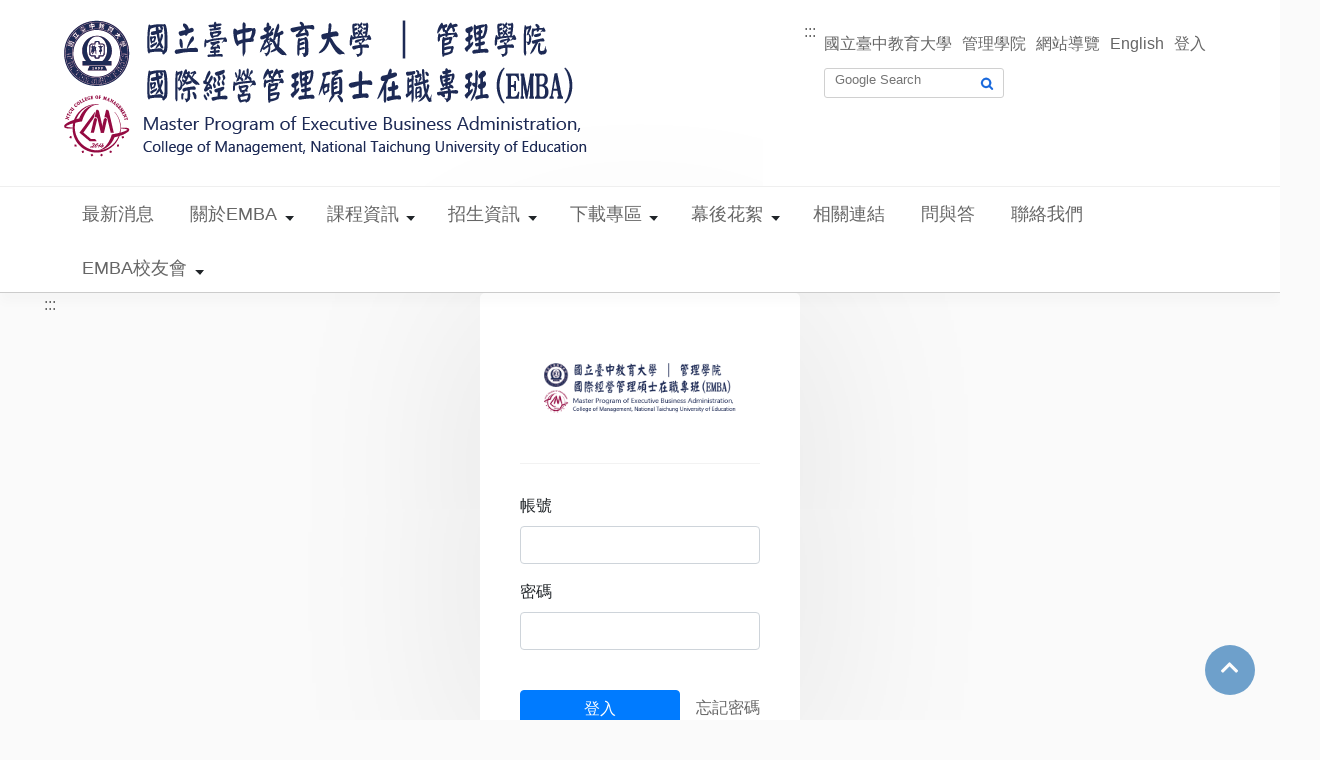

--- FILE ---
content_type: text/html; charset=UTF-8
request_url: https://emba.ntcu.edu.tw/login.php
body_size: 13169
content:
<!DOCTYPE html PUBLIC "-//W3C//DTD XHTML 1.0 Transitional//EN" "http://www.w3.org/TR/xhtml1/DTD/xhtml1-transitional.dtd">
<html xmlns="http://www.w3.org/1999/xhtml" xml:lang="zh-tw" lang="zh-tw">
<head>
<meta http-equiv="content-type" content="text/html; charset=utf-8" />
<meta http-equiv="X-UA-Compatible" content="IE=edge" />
<meta name="viewport" content="width=device-width, initial-scale=1, shrink-to-fit=no">

<meta name="keywords" content="國立臺中教育大學管理學院國際經營管理碩士在職專班 (EMBA)" />
<meta name="description" content="國立臺中教育大學管理學院國際經營管理碩士在職專班 (EMBA)" />

<title>國立臺中教育大學管理學院國際經營管理碩士在職專班 (EMBA)</title>
<link href="/css/lightbox.css" rel="stylesheet" type="text/css" />
<script src="https://use.fontawesome.com/99347ac47f.js"></script>
<link href="/css/all.min.css" rel="stylesheet" type="text/css" />
<!-- Custom stylesheet -->
<link href="/css/default.frontend.css" rel="stylesheet" type="text/css" />
<link href="/css/index.frontend.css" rel="stylesheet" type="text/css" />
<link href="/css/custom.frontend.css" rel="stylesheet" type="text/css" />
<link href="/css/owl.theme.default.min.css" rel="stylesheet" type="text/css" />
<link href="/css/owl.carousel.min.css" rel="stylesheet" type="text/css" />
<link href="/css/aos.css" rel="stylesheet" type="text/css" />
<link href="/css/animate.css" rel="stylesheet" type="text/css" />		<script src="/js/jquery.min.js"></script>
		<script src="/js/lightbox.min.js"></script>			<script src="/js/custom.js"></script>
			<script src="/js/single_banner.js"></script>
			<script src="/js/owl.carousel.min.js"></script>
			<script src="/js/bootstrap.min.js" crossorigin="anonymous"></script>
			<script src="/js/aos.min.js"></script>

<noscript>您的瀏覽器不支援JavaScript功能，若網頁功能無法正常使用時，請開啟瀏覽器JavaScript狀態</noscript>

<link rel="stylesheet" href="/css/bootstrap.frontend.min.css">
<link rel="icon" type="image/png" href="/files/site_info/favicon.png" /></head>

<body id="page_undefined">
<header class="site-header">
	<a href="#accesskey_content" id="gotocenter" class="accesskey_content" tabindex="1" title="跳到主要內容" style="position: absolute;">跳到主要內容</a>
	<div class="page-container">

		<!-- Logo -->
		<div class="site-logo" id="logo">
			<h1>
				<a href="/index.php" tabindex="1">
					<img class="site-logo-img" src="/files/site_info/Logo.png" alt="國立臺中教育大學管理學院國際經營管理碩士在職專班 (EMBA)" />
					<span>國立臺中教育大學管理學院國際經營管理碩士在職專班 (EMBA)</span>
				</a>
			</h1>
		</div>

		<!-- Nav -->
		<div class="site-nav">
			<a id="accesskey_header" tabindex="1" name="accesskey_header" accesskey="U" href="#accesskey_header" class="accesskey U" title="上方主選單連結區(U)">:::</a>
			<ul class="site-nav-list">
			 <li><a href='http://www.ntcu.edu.tw/' target='_blank' title='國立臺中教育大學(另開視窗)' tabindex='1'>國立臺中教育大學</a></li> <li><a href='https://cm.ntcu.edu.tw/' target='_blank' title='管理學院(另開視窗)' tabindex='1'>管理學院</a></li> <li><a href='/sitemap.php' tabindex='1'>網站導覽</a></li> <li><a href='?lang=en' tabindex='1'>English</a></li> <li><a href='/login.php' tabindex='1'>登入</a></li>			</ul>
			<div class="site-nav-toggle" title="Nav Toggle">
				<i class="fa fa-chevron-down" aria-hidden="true"></i>
			</div>
			<div class="box-functions">
			 <div class="box-search">
								<form method="get" action="https://www.google.com.tw/search" target="_blank" id="vkelih">
									<label for="q"></label>
									<input type="text" id="q" name="q" class="search-text" value="" placeholder="Google Search" tabindex="1">
									<label for="as_sitesearch"></label>
									<input type="hidden" id="as_sitesearch" name="as_sitesearch" value="http://emba.ntcu.edu.tw">
									<label for="sa"></label>
									<input type="submit" id="sa" name="sa" id="sa" class="search-btn" title="搜尋(另開視窗)" value="" tabindex="1">
								</form>
								</div>			</div>
		</div>
	</div>

</header>

<!-- 公告 -->

<!-- 頁面 -->

<!-- 連結 -->

<!-- 影片 -->

<!-- 相簿 -->

<!-- Marquee -->

<!-- Banner -->

<!-- Menu -->
	<div class="box-menu">
	<div class="page-container">
		<nav class="site-menu clear" role="navigation">
			<div class="menu-toggle">
				<span class="sr-only">Toggle navigation</span>
				<span class="icon-bar"></span>
				<span class="icon-bar"></span>
				<span class="icon-bar"></span>
			</div>
			<ul class="menu-list menu-level-0">
			<li class="menu-item"><a tabindex='1' href="/redirect.php?ID=new" title='最新消息'>最新消息</a></li><li class="menu-item"><a tabindex='1' href="/redirect.php?ID=intro01" title='關於EMBA'>關於EMBA</a><b class="caret"></b><ul class="sub-menu menu-level-1"><li class="menu-item"><a tabindex='1' href="/redirect.php?ID=cm" title='認識院長'>認識院長</a></li><li class="menu-item"><a tabindex='1' href="/redirect.php?ID=cm_1" title='治院理念'>治院理念</a></li><li class="menu-item"><a tabindex='1' href="/redirect.php?ID=Introduction" title='關於本班'>關於本班</a></li><li class="menu-item"><a tabindex='1' href="/redirect.php?ID=m" title='成員職掌'>成員職掌</a><b class="caret"></b><ul class="sub-menu menu-level-2"><li class="menu-item"><a tabindex='1' href="/redirect.php?ID=m2" title='執行長'>執行長</a></li><li class="menu-item"><a tabindex='1' href="/redirect.php?ID=dr" title='副執行長'>副執行長</a></li><li class="menu-item"><a tabindex='1' href="/redirect.php?ID=member" title='行政人員'>行政人員</a></li></ul></li><li class="menu-item"><a tabindex='1' href="/redirect.php?ID=Teacher" title='師資陣容 '>師資陣容 </a><b class="caret"></b><ul class="sub-menu menu-level-2"><li class="menu-item"><a tabindex='1' href="/redirect.php?ID=Fulltime_teacher_" title='校內專任教師'>校內專任教師</a></li><li class="menu-item"><a tabindex='1' href="/redirect.php?ID=Parttime_teacher" title='兼任教師'>兼任教師</a></li></ul></li></ul></li><li class="menu-item"><a tabindex='1' href="/redirect.php?ID=Course" title='課程資訊 '>課程資訊 </a><b class="caret"></b><ul class="sub-menu menu-level-1"><li class="menu-item"><a tabindex='1' href="/redirect.php?ID=Degree_Requirements" title='修業規則'>修業規則</a></li><li class="menu-item"><a tabindex='1' href="/redirect.php?ID=Course_structure" title='課程架構'>課程架構</a></li></ul></li><li class="menu-item"><a tabindex='1' href="/redirect.php?ID=Admission" title='招生資訊 '>招生資訊 </a><b class="caret"></b><ul class="sub-menu menu-level-1"><li class="menu-item"><a tabindex='1' href="/redirect.php?ID=notvideo" title='招生訊息'>招生訊息</a></li><li class="menu-item"><a tabindex='1' href="/redirect.php?ID=2022mp4" title='宣傳影片'>宣傳影片</a></li><li class="menu-item"><a tabindex='1' href="/redirect.php?ID=video" title='招生影片'>招生影片</a></li></ul></li><li class="menu-item"><a tabindex='1' href="/redirect.php?ID=Download" title='下載專區 '>下載專區 </a><b class="caret"></b><ul class="sub-menu menu-level-1"><li class="menu-item"><a tabindex='1' href="/redirect.php?ID=d1" title='選課相關'>選課相關</a></li><li class="menu-item"><a tabindex='1' href="/redirect.php?ID=02" title='指導教授相關'>指導教授相關</a></li><li class="menu-item"><a tabindex='1' href="/redirect.php?ID=01" title='論文計畫書相關'>論文計畫書相關</a></li><li class="menu-item"><a tabindex='1' href="/redirect.php?ID=d2" title='論文申請相關'>論文申請相關</a></li><li class="menu-item"><a tabindex='1' href="/redirect.php?ID=03" title='學位論文評分表'>學位論文評分表</a></li><li class="menu-item"><a tabindex='1' href="/redirect.php?ID=d3" title='畢業相關'>畢業相關</a></li><li class="menu-item"><a tabindex='1' href="/redirect.php?ID=turnitin" title='論文比對操作說明'>論文比對操作說明</a></li><li class="menu-item"><a tabindex='1' href="/redirect.php?ID=20" title='招生-書面格式'>招生-書面格式</a></li><li class="menu-item"><a tabindex='1' href="/redirect.php?ID=money" title='捐款專區'>捐款專區</a></li></ul></li><li class="menu-item"><a tabindex='1' href="/redirect.php?ID=album5" title='幕後花絮'>幕後花絮</a><b class="caret"></b><ul class="sub-menu menu-level-1"><li class="menu-item"><a tabindex='1' href="/redirect.php?ID=114photo" title='114年'>114年</a></li><li class="menu-item"><a tabindex='1' href="/redirect.php?ID=113PHOTOT" title='113年'>113年</a></li><li class="menu-item"><a tabindex='1' href="/redirect.php?ID=112" title='112年'>112年</a></li><li class="menu-item"><a tabindex='1' href="/redirect.php?ID=111" title='111年'>111年</a></li><li class="menu-item"><a tabindex='1' href="/redirect.php?ID=album7" title='110年'>110年</a></li></ul></li><li class="menu-item"><a tabindex='1' href="/redirect.php?ID=web_li_nk" title='相關連結'>相關連結</a></li><li class="menu-item"><a tabindex='1' href="/redirect.php?ID=QA" title='問與答 '>問與答 </a></li><li class="menu-item"><a tabindex='1' href="/redirect.php?ID=Contact" title='聯絡我們 '>聯絡我們 </a></li><li class="menu-item"><a tabindex='1' href="/redirect.php?ID=" title='EMBA校友會'>EMBA校友會</a><b class="caret"></b><ul class="sub-menu menu-level-1"><li class="menu-item"><a tabindex='1' href="/redirect.php?ID=mem_g" title='校友會成員'>校友會成員</a></li><li class="menu-item"><a tabindex='1' href="/redirect.php?ID=p" title='活動照片'>活動照片</a></li></ul></li>			</ul>
		</nav>
	</div>
</div>

	
<!-- Banner -->
<div class="site-banner">
	<div class="page-container">
		
	</div>
</div>
 

<div class="page login-page">
  <div class="page-container">
    <a id="accesskey_content" name="accesskey_content" accesskey="C" href="#accesskey_content" class="accesskey C" title="中間內容區(C)">:::</a>
    <div class="box-login">
      <!-- Logo & Information Panel-->
      <div class="box-title">
        <span class="login-title">
          <img class="site-logo" src="/files/site_info/Logo.png" alt="國立臺中教育大學管理學院國際經營管理碩士在職專班 (EMBA)" />
        </span>
      </div>
      <!-- Form Panel -->
      <div class="box-form">
        <div class="box-inputs">
          <form name="login_form" id="login_form" method="post" action="/inc/login.rev.php" autocomplete="off">
            <div class="form-group">
              <label for="login-username">帳號</label>
              <input id="login-username" type="text" name="login_id" required="required" class="form-control">
            </div>
            <div class="form-group">                  
              <label for="login-password">密碼</label>
              <input id="login-password" type="password" name="login_pw" required="required" class="form-control">
            </div>
            <div class="form-group box-btns">
              <input type="submit" name="login" class="btn btn-primary" value="登入" />
              <div class="sub-feature">
                <a href="forget.php" class="forgot-pass">忘記密碼</a>
                <!-- <span class="splitter">|</span> -->
                <!-- <a href="register.php" class="signup">註冊</a> -->
              </div>
            </div>
          </form>
          </div>
        </div>
      </div>
    </div>
  </div>
</div>

<div id="site-footer" class="site-footer">
  <div class="page-container">
    <a name="accesskey_footer" id="accesskey_footer" accesskey="B" href="#accesskey_footer" class="accesskey B" title="下方連結區(B)">:::</a>
    <div class="footer-info">
      <div class="pic">
<p><img src="/files/users/11/%E6%9C%AA%E5%91%BD%E5%90%8D-1_%E5%B7%A5%E4%BD%9C%E5%8D%80%E5%9F%9F%201.png" style="width: 460px; height: 130px;" /></p>
</div>

<div class="word">
<p>電　話：(04)2218-3612<br />
信　箱：emba@mail.ntcu.edu.tw<br />
地　址：40359 台中市西區民生路227號(英才樓R735)</p>
</div>
      <span class="footer-visitor">瀏覽人數：56057</span>
      <span class="footer-warranty">Design By <a href='http://rainbowdigital.com.tw/warranty.php?product_key=bnRjdV9pYm1iYQ==' target='_blank' title='Rainbow(另開視窗)'>Rainbow</a></span>
    </div>
      </div>
</div>

<!-- gotop -->
<div class="gotop">
  <a href="#logo" title="回頁首">
    <i class="fa fa-chevron-up" aria-hidden="true"></i>
  </a>
</div>

<script type="text/javascript">
  $(".input #lang").change(function(){
    if($(".input #lang").val() == 'zh-tw')
      window.location = "?lang="+$(".input #lang").val()+"&Trad2Simp=n";
    else if($(".input #lang").val() == 'zh-cn')
      window.location = "?lang="+$(".input #lang").val()+"&Trad2Simp=y";
    else 
      window.location = "?lang="+$(".input #lang").val();
  });
  
  // $('#funcTab li:first-child a').tab('show') // Select first tab
</script>

</body>
</html>



--- FILE ---
content_type: text/css
request_url: https://emba.ntcu.edu.tw/css/custom.frontend.css
body_size: 14690
content:
html body {
    font-family: "Arial", "Microsoft Jhenghei", sans-serif;
}
.site-nav {

    position: relative;
    display: flex;
    flex-direction: column;
    }
.site-nav .site-nav-list {
    margin: 0;
    padding: 0;
    line-height: 3rem;
}


.box-menu .site-menu .menu-list.menu-level-0 > .menu-item:hover {
    border-bottom: 3px solid #bf1212;
}
.box-menu .site-menu .sub-menu.menu-level-1 > .menu-item a {
    color: black;
}
.box-menu .site-menu .sub-menu.menu-level-1 > .menu-item a:hover {
    font-weight: bold;
    font-size: 1.2rem;
    color: #bf1212;
}
.box-submenu {
    border-top: 0.1875em solid #bf1212;
}
.box-submenu .submenu-list .submenu-item a {
    font-size: 1.2rem;
    font-weight: bold;
}
.box-submenu .submenu-list .submenu-item a:hover {
    font-size: 1.5rem;
    color: #bf1212;
}
.box-main .table thead th {
    border-bottom: 3px solid #bf1212;
}

.site-banner .page-container {

    width: 1320px;
    max-width: 1320px;
    padding: 0px;


}

.site-banner .page-container .owl-carousel {
    box-shadow: none;
    margin: 0px;
}
.site-banner .page-container .owl-item.active {
    width: 100%;
}
.site-banner .page-container .owl-carousel .owl-item img {
    max-width: 100%;
    width: 100%;
    height: 500PX;
    overflow: hidden;
}
.site-banner .page-container .carousel-caption.d-none.d-md-block {
    width: 55%;
    position: absolute;
    left: 45%;
    padding-right: 50px;
    height: 500px;
    clip-path: polygon(25% 0, 100% 0%, 100% 100%, 0% 100%);
    bottom: 0px;
    padding-left: 180px;
    padding-top: 150px;
    background: linear-gradient(106deg, rgba(167, 0, 0, 0)22%, rgba(169, 0, 0, 0.7)52%);
}
.site-banner h3 {
    font-weight: bold;
}
.site-banner .owl-item .item>a {
	display: inline-block;
}
.page-container {
    max-width: 1320px;
}
.site-content {
    padding: 0px;
}
.site-content > .page-container {
    min-height: 1080px;
    background-color: white;

    width: 100%;
}
.box-case {
    background: url(images/thirdbk.jpg) no-repeat;
    height: 380px;
   


}
.box-case .box-news {
    margin: 0 auto;
    position: relative;

}
.box-case .box-news .news-list {
    padding-top: 60px;
}


.box-case h2.box-title {
    font-size: 1.8rem;
    font-weight: bold;
    color: #6d6d6d;
    position: relative;
    top: 10px;
    right: 50px;
}


.box-case .news-item {
    position: relative;
    margin: 0;
    padding: 0;
    width: 100%;
    height: 240px;
    border-top: none;

}

.box-case .news-item a {
    position: relative;
    text-align: left;
    width: 250px;
    right: auto;
    float: left;
    color: #ffffff;
    font-size: 1rem;
    height: 65px;
    bottom: 20px;
    display: inline-block;


}
.box-case .news-item a:hover {

    color: #ffff00;


}
.box-case .news-item .news-title {

    font-weight: bold;
    position: relative;
    


}
.box-case .news-item span.news-postdate {
    background: rgba(255, 0, 0, 0.65);
    color: white;
    padding: 5px 5px;
    text-align: center;
    width: 100px;
    position: relative;
    bottom: 170px;
    left: 10px;
   }

.box-case .owl-carousel .owl-item img {
    display: block;
    width: 100%;
    max-height: 180px;
    height: 180px;
    border-top: 1px solid #b1b1b1;
    border-bottom: 1px solid #b1b1b1;
    border-right: 1px solid #b1b1b1;
    border-left: 1px solid #b1b1b1;
}
.box-case .owl-carousel {
    display: block;
}
.box-case .owl-carousel .owl-nav.disabled {
    display: block;
}
.box-case .owl-carousel .owl-nav button.owl-prev {
    background: url(images/thirdpre-01.png) no-repeat 50% 0 !important;
    width: 35px;
    height: 35px;
    position: relative;
    bottom: 180px;
    right: 55px;
}

.box-case .owl-carousel .owl-nav button.owl-prev span {
    display: none;
}

.box-case .owl-carousel .owl-nav button.owl-next {
    background: url(images/thirdpre-02.png) no-repeat 50% 0 !important;
    width: 35px;
    height: 35px;
    position: relative;
    left: 1165px;
    bottom: 180px;

}
.box-case .owl-carousel .owl-nav button.owl-next span {
    display: none;
}

.third-sec {
    margin-top: 30px;
    height: 500px;
}
.third-news {
    position: relative;
    width: 600px;
    float: left;
    background-color: #ffffff;
    box-shadow: 1px 3px 5px 1px #181818;
    height: 450px;
}
.third-news h2.box-title {
    font-size: 1.8rem;
    font-weight: bold;
    background: #e2e2e2;
    padding-left: 10px;
    padding-top: 10px;
    padding-bottom: 10px;
    color: #6d6d6d;
}
.third-news .box-news .news-list {
    height: 340px;
}
.third-news .news-list .news-postdate {
    background-color: #828282;;
    color: #ffffff;
    padding: 5px 5px;
    text-align: center;
    width: 100px;
    margin-left: 20px;
}
.third-news .news-list .news-item {
    border-top: none;
}
.third-news .news-list .news-item>a {
    float: left;
    width: 400px;
    margin-left: 20px;
    color: #820303;
    font-weight: bold;

}

.third-news .news-list .news-item>a:hover {
    color: #ff0000;
}
.third-news a.more {
    position: relative;
    float: right;
    bottom: 380px;
    padding-right: 20px;
}
.third-news a.more:hover {
    color: blue;
}
.third-photo {
    position: relative;
    width: calc(100% - 650px);
    float: right;
}

.third-photo h2.box-title {
    font-size: 1.8rem;
    font-weight: bold;
    padding-left: 10px;
    padding-top: 10px;
    padding-bottom: 10px;
    color: #6d6d6d;
    width: auto;
    text-align: right;
    border-bottom: 3px solid #820303;
    display: inline;
    float: right;
}
.third-photo .box-gallery .gallery-list {
    margin-top: 50px;
    float: right;
}
.third-photo .box-gallery .gallery-item {
    width: 30%;
    height: 150px;
}
.box-gallery .gallery-item img.type1  {
    height: 150px;
    top: 32%;
}
.box-gallery .gallery-item img.type2  {
    height: 150px;
    top: 32%;
}
.box-gallery .gallery-item img.type3  {
    height: 150px;
    top: 32%;
}
.box-gallery .gallery-item a {

    box-shadow: none;
    }
.third-ab {
    position: relative;
    height: 300px;
    background-color: #820303;
}

.third-ab h2.box-title {
    display: none;
}
.third-ab ul.news-list {
    height: 250px;
}
.third-ab .news-list .news-item {
    border-top: none;
    width: 100%;
    height: 300px;
    }
.third-ab .news-list .news-postdate {
    display: none;
}
.third-ab .news-list span.news-title {
    font-size: 1.8rem;
    font-weight: bold;
    padding-bottom: 10px;
    color: #ffffff;
    width: 50%;
    position: relative;
    bottom: 300px;
    right: 80px;
}
.third-ab .news-list .news-item .news-subtitle {
    float: left;
    color: #ffffff;
    width: 650px;
    bottom: 300px;
    position: relative;
    left: 40px;
    }

.third-ab .news-list .news-item img {
    float: right;
    position: relative;
    height: 300px;
    bottom: 15px;
    
    width: 600px;
    
}
.third-ab .news-info {
    background-image: url(images/redbk.png);
    height: 300px;
    position: relative;
    bottom: 15px;
    
    width: auto;
    background-repeat: no-repeat;
}
.third-ab a.more {
    color: #ffffff;
    position: relative;
    left: 600px;
    border: 1.5px #ffffff solid;
    border-radius: 10px;
    font-size: 1rem;
    padding: 2px 10px;
}
.third-ab a.more:hover {
    color: #ffff00;
    border: 1.5px #ffff00 solid;
}
.site-footer {
    border-top: none;
    
}
.site-footer .page-container {
        width: 1320px;
    max-width: 1320px;
}

.site-footer .pic {
    width: 650px;
    float: left;
}
.site-footer .word {
    width: 650px;
    float: right;
    padding: 10px 10px;
    color: #6d6d6d;

}
.footer-info span.footer-warranty a {
        color: #5a5a5a;
}
.footer-info span.footer-visitor {
    position: relative;
    white-space: nowrap;
    color: #6d6d6d;
    float: left;
    padding-right: 30px;
}
.footer-info span.footer-warranty {
    color: #6d6d6d;
    position: relative;
    padding-right: 30px;
    float: left;

}

a.data-edit-link {
    position: absolute;
    top: 0;
    width: 100%;
    height: 100%;
    z-index: 100;
    background: rgba(255, 255, 255, 0.8);
    display: flex;
    align-items: center;
    justify-content: center;
    border: 1px solid rgba(0, 0, 0, 0.2);
    border-radius: 5px; 
}

.data-edit-link:before {
    font-family: FontAwesome;
    content: "\f044";
    font-size: 18px;
    margin-right: 10px;
}
.box-login {
    width: 20em;
}
  /* rwd */
    @media (max-width: 1250px) {
        .third-sec {
            height: 1000px;
        }
        .third-news {
            margin-left: 100px;
        }
        .third-photo {
            width: 600px;
            float: right;
            margin-right: 100px;
            margin-top: 30px;
        }
        .box-gallery .gallery-item a {
            height: 140px;
        }
        .box-gallery .gallery-item img.type1 {
            height: 145px;
            top: 38%;
        }
        .box-gallery .gallery-item img.type2 {
            height: 145px;
            top: 38%;
        }
        .box-gallery .gallery-item img.type3 {
            height: 145px;
            top: 38%;
        }
        .third-ab .news-list .news-item img {
            display: none;
        }



    }
    /* rwd */
    @media (max-width: 1000px) {
        .site-header {
        
            height: 250px;
        }
        .site-header .page-container {
            display: block;
        }
        .site-logo {
            float: left;
            position: relative;
            top: 100px;
            height: 80px;
  
        }
        .site-nav {
            position: relative;
            display: block;
           
         
        }
        .site-nav .site-nav-list {
            
            position: relative;
            bottom: 80px;
        }
        .site-nav .box-functions {
            position: relative;
            bottom: 80px;
        }
        .site-banner .page-container {
            width: 100%;
        }
        .site-banner .page-container .owl-carousel .owl-item img {
            height: 350px;
        }
        .site-banner .page-container .carousel-caption.d-none.d-md-block {
            height: 350px;
            padding-left: 160px;
            padding-top: 60px;
        }

        .site-content .page-container {
            width: 100%;
          
        }
        .box-case .page-container {
            width: 80%;
        }
        .box-case .owl-carousel .owl-nav button.owl-next {
            left: 600px;
        }
        .third-sec {
            height: 1000px;
        }
        .third-news {
            margin-left: 100px;
        }
        .third-photo {
            width: 600px;
            float: right;
            margin-right: 100px;
            margin-top: 30px;
        }
        .box-gallery .gallery-item a {
            height: 140px;
        }
        .box-gallery .gallery-item img.type1 {
            height: 145px;
            top: 38%;
        }
        .box-gallery .gallery-item img.type2 {
            height: 145px;
            top: 38%;
        }
        .box-gallery .gallery-item img.type3 {
            height: 145px;
            top: 38%;
        }
        .third-ab .news-list .news-item img {
            display: none;
        }

        .site-footer .page-container {
            width: 100%;
       
        }
        .site-footer .word {
            position: relative;
            left: 90px;
            float: left;
        }
        .footer-info span.footer-visitor {
            padding-left: 95px;
        }


    }
    /* rwd */
    @media (max-width: 640px) {
        .site-header {
   
             height: 200px;
        }   


        .site-banner .page-container .owl-carousel .owl-item img {
            height: 160px;
        }
        .box-case h2.box-title {
            right: 0px;
        }
        .box-case .owl-carousel .owl-nav button.owl-next {
            width: 30px !important;
            height: 35px !important;
            left: 273px;
            border-radius: 15%;
        }
        .box-case .owl-carousel .owl-nav button.owl-prev {
            width: 30px !important;
            height: 35px !important;
            border-radius: 15%;
            right: 35px;
        }
        .third-sec {
            height: 1200px;
        }
        .third-news {
            margin-left: 0px; 
            width: 100%;
            height: 550px;
        }
        .third-news a.more {
            bottom: 480px;
        }
        .third-photo {
            width: 100%;
            margin-right: 0px;
            margin-top: 30px;
        }       
        .third-photo .box-gallery .gallery-list {
            margin-left: 0px; 
            position: relative;
            width: 95%;
            right: 10px;
            
        }
        .third-photo .box-gallery .gallery-item {

            height: auto;
        }
        .third-photo .box-gallery .gallery-item {
            width: 40%;
        }
        .box-gallery .gallery-item img.type1 {

            top: 45%;
        }
        .box-gallery .gallery-item img.type2 {

            top: 45%;
        }
        .box-gallery .gallery-item img.type3 {

            top: 45%;
        }
        .third-ab {
            height: 380px;

        }
        .third-ab .news-info {
            height: 380px;
            background-repeat: repeat;
        }
        .third-ab .news-list span.news-title {
            bottom: 380px;
        }
        .third-ab .news-list .news-item .news-subtitle {
            width: 100%;
            left: 0px;
            padding-left: 10px;
            padding-right: 10px;
            bottom: 380px;
        }
        .third-ab a.more {
            top: 20px;

            left: 250px;
        }
        .site-footer .pic {
            width: 100%;
        }
        .site-footer .pic img {
            width: 350px !important;
            height: 60px !important;
        }
        .site-footer .word {
            width: 100%;
            left: 0px;
        }
        .footer-info span.footer-visitor {
            padding-left: 10px;
        }





    }



--- FILE ---
content_type: application/javascript
request_url: https://emba.ntcu.edu.tw/js/custom.js
body_size: 4057
content:
"use strict";

$(document).ready(function() {
  if ($("#page-index")) {
    // group news items
    $(".box-news .news-item").each(function() {
      $(this)
        .find(".news-pic")
        .after('<div class="news-info">');
      $(this)
        .find(".news-info")
        .append($(this).find(".news-postdate"));
      $(this)
        .find(".news-postdate")
        .after($(this).find(".news-hot"));
      $(this)
        .find(".news-postdate")
        .after($(this).find(".news-top"));
      $(this)
        .find(".news-data")
        .before($(this).find(".news-pic"));
    });
  }
  if ($(".gallery-item").length > 0) {
    // gallery thumb size
    $(".gallery-item a").css("height", $(".gallery-item").width());

    // img type
    setTimeout(function() {
      $(".gallery-item").each(function() {
        var self = $(this).find("img");
        console.log(self.width(), self.height());
        if (self.width() > self.height()) {
          self.addClass("type1");
        }
        if (self.width() < self.height()) {
          self.addClass("type2");
        }
        if (self.width() === self.height()) {
          self.addClass("type3");
        }
      });
    }, 600);
  }

  // banner detect
  if ($(".site-banner .owl-carousel").length === 0) {
    $(".site-banner").hide();
  }
  // site nav toggle
  $(".site-nav-toggle").click(function() {
    $(this).toggleClass("active");
    $(".site-nav .box-functions")
      .stop()
      .slideToggle();
  });
  // news tab
  $(".news-tab .tab-item").click(function() {
    var tabIndex = $(this).index();
    $(".news-tab .tab-item").removeClass("active");
    $(this).addClass("active");
    $(".contents-item").removeClass("active");
    $(".contents-item:eq(" + tabIndex + ")").addClass("active");

    $(".contents-item a").attr("tabIndex", tabIndex+1);
  });
  // gotop
  $(".gotop a").on("click", function() {
    $("body, html").animate(
      {
        scrollTop: 0
      },
      300
    );
    return false;
  });
  // main menu dropdown
  $(".menu-toggle").click(function() {
    $(".box-menu .menu-list").toggleClass("active");

    // hide all submenu
    $(".sub-menu").removeClass("active");
  });

  // submenu dropdown
  $(".menu-level-0 > .menu-item").click(function(e) {
    var subMenuCheck = $(this).children("ul");
    var secondSubMenuCheck = $(this).find(".menu-level-2");
    if (subMenuCheck.length > 0) {
      // e.preventDefault();
      if (secondSubMenuCheck.length > 0) {
        if (subMenuCheck.hasClass("active")) {
        } else {
          $(".menu-level-1").removeClass("active");
          $(".menu-level-2").removeClass("active");
          subMenuCheck.addClass("active");
        }
      } else {
        if (subMenuCheck.hasClass("active")) {
          $(".menu-level-1").removeClass("active");
          $(".menu-level-2").removeClass("active");
        } else {
          $(".menu-level-1").removeClass("active");
          $(".menu-level-2").removeClass("active");
          subMenuCheck.addClass("active");
        }
      }
    }
  });

  $(".menu-level-1 > .menu-item").click(function(e) {
    var subMenuCheck = $(this).children("ul");
    if (subMenuCheck.length > 0) {
      // e.preventDefault();
      if (subMenuCheck.hasClass("active")) {
        $(".menu-level-2").removeClass("active");
      } else {
        $(".menu-level-2").removeClass("active");
        subMenuCheck.addClass("active");
      }
    }
  });

  $('.box-case .news-list').owlCarousel({
    loop: true,
    margin: 20,
    nav: true,
    dots: false,
    autoplay: true,
    responsive: {
      0: {
        items: 1
      },
      768: {       
        items: 2
      },
      1025: {      
        items: 4
      }
    }
  })
});

$(window).resize(function() {
  if ($(".gallery-item").length > 0) {
    // gallery thumb size
    $(".gallery-item a").css("height", $(".gallery-item").width());
  }
});

